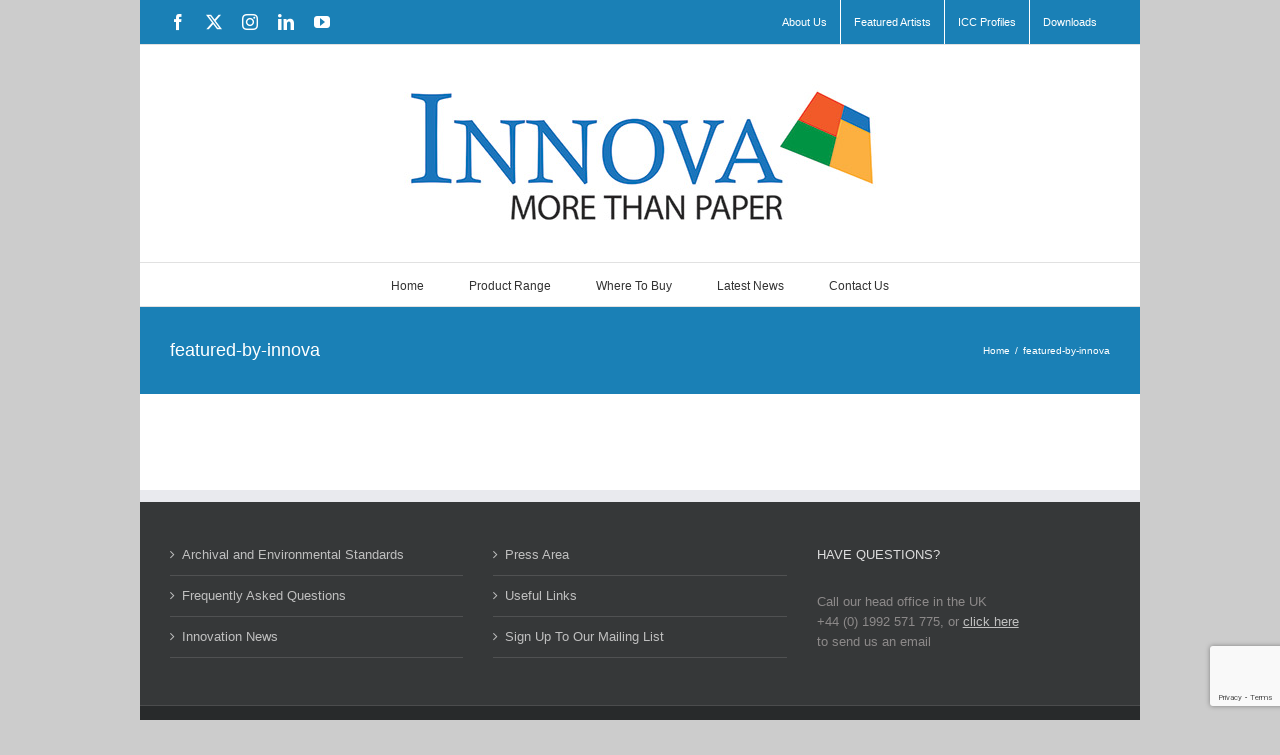

--- FILE ---
content_type: text/html; charset=utf-8
request_url: https://www.google.com/recaptcha/api2/anchor?ar=1&k=6Lcq6AgaAAAAACGui0IV4Or3i7bYjGT0MGqTJOfL&co=aHR0cHM6Ly9pbm5vdmFhcnQuY29tOjQ0Mw..&hl=en&v=PoyoqOPhxBO7pBk68S4YbpHZ&size=invisible&anchor-ms=20000&execute-ms=30000&cb=9hrom69s7ahd
body_size: 48673
content:
<!DOCTYPE HTML><html dir="ltr" lang="en"><head><meta http-equiv="Content-Type" content="text/html; charset=UTF-8">
<meta http-equiv="X-UA-Compatible" content="IE=edge">
<title>reCAPTCHA</title>
<style type="text/css">
/* cyrillic-ext */
@font-face {
  font-family: 'Roboto';
  font-style: normal;
  font-weight: 400;
  font-stretch: 100%;
  src: url(//fonts.gstatic.com/s/roboto/v48/KFO7CnqEu92Fr1ME7kSn66aGLdTylUAMa3GUBHMdazTgWw.woff2) format('woff2');
  unicode-range: U+0460-052F, U+1C80-1C8A, U+20B4, U+2DE0-2DFF, U+A640-A69F, U+FE2E-FE2F;
}
/* cyrillic */
@font-face {
  font-family: 'Roboto';
  font-style: normal;
  font-weight: 400;
  font-stretch: 100%;
  src: url(//fonts.gstatic.com/s/roboto/v48/KFO7CnqEu92Fr1ME7kSn66aGLdTylUAMa3iUBHMdazTgWw.woff2) format('woff2');
  unicode-range: U+0301, U+0400-045F, U+0490-0491, U+04B0-04B1, U+2116;
}
/* greek-ext */
@font-face {
  font-family: 'Roboto';
  font-style: normal;
  font-weight: 400;
  font-stretch: 100%;
  src: url(//fonts.gstatic.com/s/roboto/v48/KFO7CnqEu92Fr1ME7kSn66aGLdTylUAMa3CUBHMdazTgWw.woff2) format('woff2');
  unicode-range: U+1F00-1FFF;
}
/* greek */
@font-face {
  font-family: 'Roboto';
  font-style: normal;
  font-weight: 400;
  font-stretch: 100%;
  src: url(//fonts.gstatic.com/s/roboto/v48/KFO7CnqEu92Fr1ME7kSn66aGLdTylUAMa3-UBHMdazTgWw.woff2) format('woff2');
  unicode-range: U+0370-0377, U+037A-037F, U+0384-038A, U+038C, U+038E-03A1, U+03A3-03FF;
}
/* math */
@font-face {
  font-family: 'Roboto';
  font-style: normal;
  font-weight: 400;
  font-stretch: 100%;
  src: url(//fonts.gstatic.com/s/roboto/v48/KFO7CnqEu92Fr1ME7kSn66aGLdTylUAMawCUBHMdazTgWw.woff2) format('woff2');
  unicode-range: U+0302-0303, U+0305, U+0307-0308, U+0310, U+0312, U+0315, U+031A, U+0326-0327, U+032C, U+032F-0330, U+0332-0333, U+0338, U+033A, U+0346, U+034D, U+0391-03A1, U+03A3-03A9, U+03B1-03C9, U+03D1, U+03D5-03D6, U+03F0-03F1, U+03F4-03F5, U+2016-2017, U+2034-2038, U+203C, U+2040, U+2043, U+2047, U+2050, U+2057, U+205F, U+2070-2071, U+2074-208E, U+2090-209C, U+20D0-20DC, U+20E1, U+20E5-20EF, U+2100-2112, U+2114-2115, U+2117-2121, U+2123-214F, U+2190, U+2192, U+2194-21AE, U+21B0-21E5, U+21F1-21F2, U+21F4-2211, U+2213-2214, U+2216-22FF, U+2308-230B, U+2310, U+2319, U+231C-2321, U+2336-237A, U+237C, U+2395, U+239B-23B7, U+23D0, U+23DC-23E1, U+2474-2475, U+25AF, U+25B3, U+25B7, U+25BD, U+25C1, U+25CA, U+25CC, U+25FB, U+266D-266F, U+27C0-27FF, U+2900-2AFF, U+2B0E-2B11, U+2B30-2B4C, U+2BFE, U+3030, U+FF5B, U+FF5D, U+1D400-1D7FF, U+1EE00-1EEFF;
}
/* symbols */
@font-face {
  font-family: 'Roboto';
  font-style: normal;
  font-weight: 400;
  font-stretch: 100%;
  src: url(//fonts.gstatic.com/s/roboto/v48/KFO7CnqEu92Fr1ME7kSn66aGLdTylUAMaxKUBHMdazTgWw.woff2) format('woff2');
  unicode-range: U+0001-000C, U+000E-001F, U+007F-009F, U+20DD-20E0, U+20E2-20E4, U+2150-218F, U+2190, U+2192, U+2194-2199, U+21AF, U+21E6-21F0, U+21F3, U+2218-2219, U+2299, U+22C4-22C6, U+2300-243F, U+2440-244A, U+2460-24FF, U+25A0-27BF, U+2800-28FF, U+2921-2922, U+2981, U+29BF, U+29EB, U+2B00-2BFF, U+4DC0-4DFF, U+FFF9-FFFB, U+10140-1018E, U+10190-1019C, U+101A0, U+101D0-101FD, U+102E0-102FB, U+10E60-10E7E, U+1D2C0-1D2D3, U+1D2E0-1D37F, U+1F000-1F0FF, U+1F100-1F1AD, U+1F1E6-1F1FF, U+1F30D-1F30F, U+1F315, U+1F31C, U+1F31E, U+1F320-1F32C, U+1F336, U+1F378, U+1F37D, U+1F382, U+1F393-1F39F, U+1F3A7-1F3A8, U+1F3AC-1F3AF, U+1F3C2, U+1F3C4-1F3C6, U+1F3CA-1F3CE, U+1F3D4-1F3E0, U+1F3ED, U+1F3F1-1F3F3, U+1F3F5-1F3F7, U+1F408, U+1F415, U+1F41F, U+1F426, U+1F43F, U+1F441-1F442, U+1F444, U+1F446-1F449, U+1F44C-1F44E, U+1F453, U+1F46A, U+1F47D, U+1F4A3, U+1F4B0, U+1F4B3, U+1F4B9, U+1F4BB, U+1F4BF, U+1F4C8-1F4CB, U+1F4D6, U+1F4DA, U+1F4DF, U+1F4E3-1F4E6, U+1F4EA-1F4ED, U+1F4F7, U+1F4F9-1F4FB, U+1F4FD-1F4FE, U+1F503, U+1F507-1F50B, U+1F50D, U+1F512-1F513, U+1F53E-1F54A, U+1F54F-1F5FA, U+1F610, U+1F650-1F67F, U+1F687, U+1F68D, U+1F691, U+1F694, U+1F698, U+1F6AD, U+1F6B2, U+1F6B9-1F6BA, U+1F6BC, U+1F6C6-1F6CF, U+1F6D3-1F6D7, U+1F6E0-1F6EA, U+1F6F0-1F6F3, U+1F6F7-1F6FC, U+1F700-1F7FF, U+1F800-1F80B, U+1F810-1F847, U+1F850-1F859, U+1F860-1F887, U+1F890-1F8AD, U+1F8B0-1F8BB, U+1F8C0-1F8C1, U+1F900-1F90B, U+1F93B, U+1F946, U+1F984, U+1F996, U+1F9E9, U+1FA00-1FA6F, U+1FA70-1FA7C, U+1FA80-1FA89, U+1FA8F-1FAC6, U+1FACE-1FADC, U+1FADF-1FAE9, U+1FAF0-1FAF8, U+1FB00-1FBFF;
}
/* vietnamese */
@font-face {
  font-family: 'Roboto';
  font-style: normal;
  font-weight: 400;
  font-stretch: 100%;
  src: url(//fonts.gstatic.com/s/roboto/v48/KFO7CnqEu92Fr1ME7kSn66aGLdTylUAMa3OUBHMdazTgWw.woff2) format('woff2');
  unicode-range: U+0102-0103, U+0110-0111, U+0128-0129, U+0168-0169, U+01A0-01A1, U+01AF-01B0, U+0300-0301, U+0303-0304, U+0308-0309, U+0323, U+0329, U+1EA0-1EF9, U+20AB;
}
/* latin-ext */
@font-face {
  font-family: 'Roboto';
  font-style: normal;
  font-weight: 400;
  font-stretch: 100%;
  src: url(//fonts.gstatic.com/s/roboto/v48/KFO7CnqEu92Fr1ME7kSn66aGLdTylUAMa3KUBHMdazTgWw.woff2) format('woff2');
  unicode-range: U+0100-02BA, U+02BD-02C5, U+02C7-02CC, U+02CE-02D7, U+02DD-02FF, U+0304, U+0308, U+0329, U+1D00-1DBF, U+1E00-1E9F, U+1EF2-1EFF, U+2020, U+20A0-20AB, U+20AD-20C0, U+2113, U+2C60-2C7F, U+A720-A7FF;
}
/* latin */
@font-face {
  font-family: 'Roboto';
  font-style: normal;
  font-weight: 400;
  font-stretch: 100%;
  src: url(//fonts.gstatic.com/s/roboto/v48/KFO7CnqEu92Fr1ME7kSn66aGLdTylUAMa3yUBHMdazQ.woff2) format('woff2');
  unicode-range: U+0000-00FF, U+0131, U+0152-0153, U+02BB-02BC, U+02C6, U+02DA, U+02DC, U+0304, U+0308, U+0329, U+2000-206F, U+20AC, U+2122, U+2191, U+2193, U+2212, U+2215, U+FEFF, U+FFFD;
}
/* cyrillic-ext */
@font-face {
  font-family: 'Roboto';
  font-style: normal;
  font-weight: 500;
  font-stretch: 100%;
  src: url(//fonts.gstatic.com/s/roboto/v48/KFO7CnqEu92Fr1ME7kSn66aGLdTylUAMa3GUBHMdazTgWw.woff2) format('woff2');
  unicode-range: U+0460-052F, U+1C80-1C8A, U+20B4, U+2DE0-2DFF, U+A640-A69F, U+FE2E-FE2F;
}
/* cyrillic */
@font-face {
  font-family: 'Roboto';
  font-style: normal;
  font-weight: 500;
  font-stretch: 100%;
  src: url(//fonts.gstatic.com/s/roboto/v48/KFO7CnqEu92Fr1ME7kSn66aGLdTylUAMa3iUBHMdazTgWw.woff2) format('woff2');
  unicode-range: U+0301, U+0400-045F, U+0490-0491, U+04B0-04B1, U+2116;
}
/* greek-ext */
@font-face {
  font-family: 'Roboto';
  font-style: normal;
  font-weight: 500;
  font-stretch: 100%;
  src: url(//fonts.gstatic.com/s/roboto/v48/KFO7CnqEu92Fr1ME7kSn66aGLdTylUAMa3CUBHMdazTgWw.woff2) format('woff2');
  unicode-range: U+1F00-1FFF;
}
/* greek */
@font-face {
  font-family: 'Roboto';
  font-style: normal;
  font-weight: 500;
  font-stretch: 100%;
  src: url(//fonts.gstatic.com/s/roboto/v48/KFO7CnqEu92Fr1ME7kSn66aGLdTylUAMa3-UBHMdazTgWw.woff2) format('woff2');
  unicode-range: U+0370-0377, U+037A-037F, U+0384-038A, U+038C, U+038E-03A1, U+03A3-03FF;
}
/* math */
@font-face {
  font-family: 'Roboto';
  font-style: normal;
  font-weight: 500;
  font-stretch: 100%;
  src: url(//fonts.gstatic.com/s/roboto/v48/KFO7CnqEu92Fr1ME7kSn66aGLdTylUAMawCUBHMdazTgWw.woff2) format('woff2');
  unicode-range: U+0302-0303, U+0305, U+0307-0308, U+0310, U+0312, U+0315, U+031A, U+0326-0327, U+032C, U+032F-0330, U+0332-0333, U+0338, U+033A, U+0346, U+034D, U+0391-03A1, U+03A3-03A9, U+03B1-03C9, U+03D1, U+03D5-03D6, U+03F0-03F1, U+03F4-03F5, U+2016-2017, U+2034-2038, U+203C, U+2040, U+2043, U+2047, U+2050, U+2057, U+205F, U+2070-2071, U+2074-208E, U+2090-209C, U+20D0-20DC, U+20E1, U+20E5-20EF, U+2100-2112, U+2114-2115, U+2117-2121, U+2123-214F, U+2190, U+2192, U+2194-21AE, U+21B0-21E5, U+21F1-21F2, U+21F4-2211, U+2213-2214, U+2216-22FF, U+2308-230B, U+2310, U+2319, U+231C-2321, U+2336-237A, U+237C, U+2395, U+239B-23B7, U+23D0, U+23DC-23E1, U+2474-2475, U+25AF, U+25B3, U+25B7, U+25BD, U+25C1, U+25CA, U+25CC, U+25FB, U+266D-266F, U+27C0-27FF, U+2900-2AFF, U+2B0E-2B11, U+2B30-2B4C, U+2BFE, U+3030, U+FF5B, U+FF5D, U+1D400-1D7FF, U+1EE00-1EEFF;
}
/* symbols */
@font-face {
  font-family: 'Roboto';
  font-style: normal;
  font-weight: 500;
  font-stretch: 100%;
  src: url(//fonts.gstatic.com/s/roboto/v48/KFO7CnqEu92Fr1ME7kSn66aGLdTylUAMaxKUBHMdazTgWw.woff2) format('woff2');
  unicode-range: U+0001-000C, U+000E-001F, U+007F-009F, U+20DD-20E0, U+20E2-20E4, U+2150-218F, U+2190, U+2192, U+2194-2199, U+21AF, U+21E6-21F0, U+21F3, U+2218-2219, U+2299, U+22C4-22C6, U+2300-243F, U+2440-244A, U+2460-24FF, U+25A0-27BF, U+2800-28FF, U+2921-2922, U+2981, U+29BF, U+29EB, U+2B00-2BFF, U+4DC0-4DFF, U+FFF9-FFFB, U+10140-1018E, U+10190-1019C, U+101A0, U+101D0-101FD, U+102E0-102FB, U+10E60-10E7E, U+1D2C0-1D2D3, U+1D2E0-1D37F, U+1F000-1F0FF, U+1F100-1F1AD, U+1F1E6-1F1FF, U+1F30D-1F30F, U+1F315, U+1F31C, U+1F31E, U+1F320-1F32C, U+1F336, U+1F378, U+1F37D, U+1F382, U+1F393-1F39F, U+1F3A7-1F3A8, U+1F3AC-1F3AF, U+1F3C2, U+1F3C4-1F3C6, U+1F3CA-1F3CE, U+1F3D4-1F3E0, U+1F3ED, U+1F3F1-1F3F3, U+1F3F5-1F3F7, U+1F408, U+1F415, U+1F41F, U+1F426, U+1F43F, U+1F441-1F442, U+1F444, U+1F446-1F449, U+1F44C-1F44E, U+1F453, U+1F46A, U+1F47D, U+1F4A3, U+1F4B0, U+1F4B3, U+1F4B9, U+1F4BB, U+1F4BF, U+1F4C8-1F4CB, U+1F4D6, U+1F4DA, U+1F4DF, U+1F4E3-1F4E6, U+1F4EA-1F4ED, U+1F4F7, U+1F4F9-1F4FB, U+1F4FD-1F4FE, U+1F503, U+1F507-1F50B, U+1F50D, U+1F512-1F513, U+1F53E-1F54A, U+1F54F-1F5FA, U+1F610, U+1F650-1F67F, U+1F687, U+1F68D, U+1F691, U+1F694, U+1F698, U+1F6AD, U+1F6B2, U+1F6B9-1F6BA, U+1F6BC, U+1F6C6-1F6CF, U+1F6D3-1F6D7, U+1F6E0-1F6EA, U+1F6F0-1F6F3, U+1F6F7-1F6FC, U+1F700-1F7FF, U+1F800-1F80B, U+1F810-1F847, U+1F850-1F859, U+1F860-1F887, U+1F890-1F8AD, U+1F8B0-1F8BB, U+1F8C0-1F8C1, U+1F900-1F90B, U+1F93B, U+1F946, U+1F984, U+1F996, U+1F9E9, U+1FA00-1FA6F, U+1FA70-1FA7C, U+1FA80-1FA89, U+1FA8F-1FAC6, U+1FACE-1FADC, U+1FADF-1FAE9, U+1FAF0-1FAF8, U+1FB00-1FBFF;
}
/* vietnamese */
@font-face {
  font-family: 'Roboto';
  font-style: normal;
  font-weight: 500;
  font-stretch: 100%;
  src: url(//fonts.gstatic.com/s/roboto/v48/KFO7CnqEu92Fr1ME7kSn66aGLdTylUAMa3OUBHMdazTgWw.woff2) format('woff2');
  unicode-range: U+0102-0103, U+0110-0111, U+0128-0129, U+0168-0169, U+01A0-01A1, U+01AF-01B0, U+0300-0301, U+0303-0304, U+0308-0309, U+0323, U+0329, U+1EA0-1EF9, U+20AB;
}
/* latin-ext */
@font-face {
  font-family: 'Roboto';
  font-style: normal;
  font-weight: 500;
  font-stretch: 100%;
  src: url(//fonts.gstatic.com/s/roboto/v48/KFO7CnqEu92Fr1ME7kSn66aGLdTylUAMa3KUBHMdazTgWw.woff2) format('woff2');
  unicode-range: U+0100-02BA, U+02BD-02C5, U+02C7-02CC, U+02CE-02D7, U+02DD-02FF, U+0304, U+0308, U+0329, U+1D00-1DBF, U+1E00-1E9F, U+1EF2-1EFF, U+2020, U+20A0-20AB, U+20AD-20C0, U+2113, U+2C60-2C7F, U+A720-A7FF;
}
/* latin */
@font-face {
  font-family: 'Roboto';
  font-style: normal;
  font-weight: 500;
  font-stretch: 100%;
  src: url(//fonts.gstatic.com/s/roboto/v48/KFO7CnqEu92Fr1ME7kSn66aGLdTylUAMa3yUBHMdazQ.woff2) format('woff2');
  unicode-range: U+0000-00FF, U+0131, U+0152-0153, U+02BB-02BC, U+02C6, U+02DA, U+02DC, U+0304, U+0308, U+0329, U+2000-206F, U+20AC, U+2122, U+2191, U+2193, U+2212, U+2215, U+FEFF, U+FFFD;
}
/* cyrillic-ext */
@font-face {
  font-family: 'Roboto';
  font-style: normal;
  font-weight: 900;
  font-stretch: 100%;
  src: url(//fonts.gstatic.com/s/roboto/v48/KFO7CnqEu92Fr1ME7kSn66aGLdTylUAMa3GUBHMdazTgWw.woff2) format('woff2');
  unicode-range: U+0460-052F, U+1C80-1C8A, U+20B4, U+2DE0-2DFF, U+A640-A69F, U+FE2E-FE2F;
}
/* cyrillic */
@font-face {
  font-family: 'Roboto';
  font-style: normal;
  font-weight: 900;
  font-stretch: 100%;
  src: url(//fonts.gstatic.com/s/roboto/v48/KFO7CnqEu92Fr1ME7kSn66aGLdTylUAMa3iUBHMdazTgWw.woff2) format('woff2');
  unicode-range: U+0301, U+0400-045F, U+0490-0491, U+04B0-04B1, U+2116;
}
/* greek-ext */
@font-face {
  font-family: 'Roboto';
  font-style: normal;
  font-weight: 900;
  font-stretch: 100%;
  src: url(//fonts.gstatic.com/s/roboto/v48/KFO7CnqEu92Fr1ME7kSn66aGLdTylUAMa3CUBHMdazTgWw.woff2) format('woff2');
  unicode-range: U+1F00-1FFF;
}
/* greek */
@font-face {
  font-family: 'Roboto';
  font-style: normal;
  font-weight: 900;
  font-stretch: 100%;
  src: url(//fonts.gstatic.com/s/roboto/v48/KFO7CnqEu92Fr1ME7kSn66aGLdTylUAMa3-UBHMdazTgWw.woff2) format('woff2');
  unicode-range: U+0370-0377, U+037A-037F, U+0384-038A, U+038C, U+038E-03A1, U+03A3-03FF;
}
/* math */
@font-face {
  font-family: 'Roboto';
  font-style: normal;
  font-weight: 900;
  font-stretch: 100%;
  src: url(//fonts.gstatic.com/s/roboto/v48/KFO7CnqEu92Fr1ME7kSn66aGLdTylUAMawCUBHMdazTgWw.woff2) format('woff2');
  unicode-range: U+0302-0303, U+0305, U+0307-0308, U+0310, U+0312, U+0315, U+031A, U+0326-0327, U+032C, U+032F-0330, U+0332-0333, U+0338, U+033A, U+0346, U+034D, U+0391-03A1, U+03A3-03A9, U+03B1-03C9, U+03D1, U+03D5-03D6, U+03F0-03F1, U+03F4-03F5, U+2016-2017, U+2034-2038, U+203C, U+2040, U+2043, U+2047, U+2050, U+2057, U+205F, U+2070-2071, U+2074-208E, U+2090-209C, U+20D0-20DC, U+20E1, U+20E5-20EF, U+2100-2112, U+2114-2115, U+2117-2121, U+2123-214F, U+2190, U+2192, U+2194-21AE, U+21B0-21E5, U+21F1-21F2, U+21F4-2211, U+2213-2214, U+2216-22FF, U+2308-230B, U+2310, U+2319, U+231C-2321, U+2336-237A, U+237C, U+2395, U+239B-23B7, U+23D0, U+23DC-23E1, U+2474-2475, U+25AF, U+25B3, U+25B7, U+25BD, U+25C1, U+25CA, U+25CC, U+25FB, U+266D-266F, U+27C0-27FF, U+2900-2AFF, U+2B0E-2B11, U+2B30-2B4C, U+2BFE, U+3030, U+FF5B, U+FF5D, U+1D400-1D7FF, U+1EE00-1EEFF;
}
/* symbols */
@font-face {
  font-family: 'Roboto';
  font-style: normal;
  font-weight: 900;
  font-stretch: 100%;
  src: url(//fonts.gstatic.com/s/roboto/v48/KFO7CnqEu92Fr1ME7kSn66aGLdTylUAMaxKUBHMdazTgWw.woff2) format('woff2');
  unicode-range: U+0001-000C, U+000E-001F, U+007F-009F, U+20DD-20E0, U+20E2-20E4, U+2150-218F, U+2190, U+2192, U+2194-2199, U+21AF, U+21E6-21F0, U+21F3, U+2218-2219, U+2299, U+22C4-22C6, U+2300-243F, U+2440-244A, U+2460-24FF, U+25A0-27BF, U+2800-28FF, U+2921-2922, U+2981, U+29BF, U+29EB, U+2B00-2BFF, U+4DC0-4DFF, U+FFF9-FFFB, U+10140-1018E, U+10190-1019C, U+101A0, U+101D0-101FD, U+102E0-102FB, U+10E60-10E7E, U+1D2C0-1D2D3, U+1D2E0-1D37F, U+1F000-1F0FF, U+1F100-1F1AD, U+1F1E6-1F1FF, U+1F30D-1F30F, U+1F315, U+1F31C, U+1F31E, U+1F320-1F32C, U+1F336, U+1F378, U+1F37D, U+1F382, U+1F393-1F39F, U+1F3A7-1F3A8, U+1F3AC-1F3AF, U+1F3C2, U+1F3C4-1F3C6, U+1F3CA-1F3CE, U+1F3D4-1F3E0, U+1F3ED, U+1F3F1-1F3F3, U+1F3F5-1F3F7, U+1F408, U+1F415, U+1F41F, U+1F426, U+1F43F, U+1F441-1F442, U+1F444, U+1F446-1F449, U+1F44C-1F44E, U+1F453, U+1F46A, U+1F47D, U+1F4A3, U+1F4B0, U+1F4B3, U+1F4B9, U+1F4BB, U+1F4BF, U+1F4C8-1F4CB, U+1F4D6, U+1F4DA, U+1F4DF, U+1F4E3-1F4E6, U+1F4EA-1F4ED, U+1F4F7, U+1F4F9-1F4FB, U+1F4FD-1F4FE, U+1F503, U+1F507-1F50B, U+1F50D, U+1F512-1F513, U+1F53E-1F54A, U+1F54F-1F5FA, U+1F610, U+1F650-1F67F, U+1F687, U+1F68D, U+1F691, U+1F694, U+1F698, U+1F6AD, U+1F6B2, U+1F6B9-1F6BA, U+1F6BC, U+1F6C6-1F6CF, U+1F6D3-1F6D7, U+1F6E0-1F6EA, U+1F6F0-1F6F3, U+1F6F7-1F6FC, U+1F700-1F7FF, U+1F800-1F80B, U+1F810-1F847, U+1F850-1F859, U+1F860-1F887, U+1F890-1F8AD, U+1F8B0-1F8BB, U+1F8C0-1F8C1, U+1F900-1F90B, U+1F93B, U+1F946, U+1F984, U+1F996, U+1F9E9, U+1FA00-1FA6F, U+1FA70-1FA7C, U+1FA80-1FA89, U+1FA8F-1FAC6, U+1FACE-1FADC, U+1FADF-1FAE9, U+1FAF0-1FAF8, U+1FB00-1FBFF;
}
/* vietnamese */
@font-face {
  font-family: 'Roboto';
  font-style: normal;
  font-weight: 900;
  font-stretch: 100%;
  src: url(//fonts.gstatic.com/s/roboto/v48/KFO7CnqEu92Fr1ME7kSn66aGLdTylUAMa3OUBHMdazTgWw.woff2) format('woff2');
  unicode-range: U+0102-0103, U+0110-0111, U+0128-0129, U+0168-0169, U+01A0-01A1, U+01AF-01B0, U+0300-0301, U+0303-0304, U+0308-0309, U+0323, U+0329, U+1EA0-1EF9, U+20AB;
}
/* latin-ext */
@font-face {
  font-family: 'Roboto';
  font-style: normal;
  font-weight: 900;
  font-stretch: 100%;
  src: url(//fonts.gstatic.com/s/roboto/v48/KFO7CnqEu92Fr1ME7kSn66aGLdTylUAMa3KUBHMdazTgWw.woff2) format('woff2');
  unicode-range: U+0100-02BA, U+02BD-02C5, U+02C7-02CC, U+02CE-02D7, U+02DD-02FF, U+0304, U+0308, U+0329, U+1D00-1DBF, U+1E00-1E9F, U+1EF2-1EFF, U+2020, U+20A0-20AB, U+20AD-20C0, U+2113, U+2C60-2C7F, U+A720-A7FF;
}
/* latin */
@font-face {
  font-family: 'Roboto';
  font-style: normal;
  font-weight: 900;
  font-stretch: 100%;
  src: url(//fonts.gstatic.com/s/roboto/v48/KFO7CnqEu92Fr1ME7kSn66aGLdTylUAMa3yUBHMdazQ.woff2) format('woff2');
  unicode-range: U+0000-00FF, U+0131, U+0152-0153, U+02BB-02BC, U+02C6, U+02DA, U+02DC, U+0304, U+0308, U+0329, U+2000-206F, U+20AC, U+2122, U+2191, U+2193, U+2212, U+2215, U+FEFF, U+FFFD;
}

</style>
<link rel="stylesheet" type="text/css" href="https://www.gstatic.com/recaptcha/releases/PoyoqOPhxBO7pBk68S4YbpHZ/styles__ltr.css">
<script nonce="tljKgXj-tz7nTDbZFbktaQ" type="text/javascript">window['__recaptcha_api'] = 'https://www.google.com/recaptcha/api2/';</script>
<script type="text/javascript" src="https://www.gstatic.com/recaptcha/releases/PoyoqOPhxBO7pBk68S4YbpHZ/recaptcha__en.js" nonce="tljKgXj-tz7nTDbZFbktaQ">
      
    </script></head>
<body><div id="rc-anchor-alert" class="rc-anchor-alert"></div>
<input type="hidden" id="recaptcha-token" value="[base64]">
<script type="text/javascript" nonce="tljKgXj-tz7nTDbZFbktaQ">
      recaptcha.anchor.Main.init("[\x22ainput\x22,[\x22bgdata\x22,\x22\x22,\[base64]/[base64]/[base64]/[base64]/[base64]/[base64]/KGcoTywyNTMsTy5PKSxVRyhPLEMpKTpnKE8sMjUzLEMpLE8pKSxsKSksTykpfSxieT1mdW5jdGlvbihDLE8sdSxsKXtmb3IobD0odT1SKEMpLDApO08+MDtPLS0pbD1sPDw4fFooQyk7ZyhDLHUsbCl9LFVHPWZ1bmN0aW9uKEMsTyl7Qy5pLmxlbmd0aD4xMDQ/[base64]/[base64]/[base64]/[base64]/[base64]/[base64]/[base64]\\u003d\x22,\[base64]\\u003d\\u003d\x22,\x22aQUDw4nCsFjChGoqCGLDqVnCj8KVw4DDu8Oyw4LCv157wpvDhGzDv8O4w5DDk0FZw7tMBsOIw4bCslc0wpHDl8KEw4R9wqjDoGjDuGPDpnHClMOKwoHDuirDrcKwYcOeTg/DsMOqSMKNCG9sQsKmccOBw4TDiMK5T8KowrPDgcKaX8OAw6lDw4zDj8Kcw5dcCW7CqMOCw5VQS8O4Y3jDu8OpEgjCow01ecOFCHrDuS8sGcO0MMOmc8KjU20iUSgiw7nDnXg4wpUdH8ONw5XCncOJw49ew7xCwpfCp8ONHMO5w5xlVijDv8O/BMOiwoscw7Uww5bDosOTwocLwprDncKdw71hw7LDjcKvwp7CscKHw6tTJF7DisOKN8OBwqTDjH9RwrLDg29Ew64Pw64OMsK6w500w6x+w5HCug5Nwq/CmcOBZHXCggkCCC8Uw75uJsK8UwIJw51Mw5nDuMO9J8KhUMOhaSbDjcKqaTnCt8KuLk0SB8O0w7TDnTrDg2QDJ8KBYVfCi8K+dD8IbMOWw7zDosOWDE95worDpSPDgcKVwpDCtcOkw5wcwrjCphYAw55NwohQw5MjegvChcKFwqkVwpVnF2E2w64UCMOjw7/DnQdIJ8ODacKrKMK2w5vDrcOpCcKZPMKzw4bCliPDrFHCsS/[base64]/[base64]/XMKUw6UBFMKhE2NWw6BkI8KbCytdwoXDiVwGL01ww4nDjHQ8woxmw6s1e1wCTMKBw405w6hUf8KGw7Qxb8KbKcKGNiHCqsOvelBkw5/Cr8ObYB8COxjDpsOuw598EgwUwpApwp7DtsKXQ8Kvw44dw7PDpWHDkcKnwrDDr8OVS8OEfsKjw4jDh8KeDMK0XMKewpzDtG/DjU/ClWBtSBHDqcOXwp3DgTTCsMKJwqhMw6rDk3U2w6zDjD9uVcKTRVDDjxXDuRPDnCXCvcKIw7c6e8KKa8O9V8KJF8Ocw4HCpsOKw4tiw7R7w5l6fnvDgmDDssORecOBw4M1wqfDrA/Dl8OYG3QQPsKaJcKOeGfCgMKcaDERaMKmwpVqSxPDimZJwoUCUMKwOlcIw7/DiUvDlMO1w4ZjMMOWwqvClHwPw4NZacO/GCzCjVrDhVkEagLCr8OFw73Dkh40a3hNIMKIwqIbwrJCw7jDoFYOOgzChEfCrMONTizDpMO0wqsqw5Iswrk+wpxgZ8KVcVxkfMO+wqHCuGsFw7nDmMOowqVNcMKWPcKWw4sOwqTCrQjCnsK1woLDn8O0wpQ/[base64]/Lj7Dj0Fhw4RHwpPChMK3wpjCsUpEFsKaw4rCj8KTOsOxNcOaw4oYwpTCs8OiX8OnW8OtdMKkeBbCpTdhw5zDhMKAw5PDqh3CicORw49hKHLDjk5dw4pXXXTDmQ3DtsO+d358ecKYH8K8wr3DnEdxw7TClB7DrCLDrcO+wrsAWnXCkMOlTT59wo45wooNw5/[base64]/IMOaCsKDNjcoMU/Dt8KNDsKhw55dw6PCpy4OwqcAwonCnMKDFz1LagE9wr3DrCXCmGDCsE3DjcOZE8Kzw5rDrS3CjMOERgvDtABbw6ACb8Kfwp3DnsKWDcO5wq3CiMKnAXfCojrClTXClDHDtSEAw5QEYcOcS8K+w4YKccK1wq/[base64]/w7k3ehsVVU7CkMK7OhjDksOZWcK6dRLChMKdw6bCqsOTccOtw4UFQyYMwqnDqsOsRFPCvcOYw7jCjMK2wroSLcOIREcpKWxUF8OMWsOGacOYfhzCtinDisOJw49tHi/DqcO/[base64]/[base64]/DmSdLw6TCg3N6IsK8MA3CkcOuw5UVwqljw4oyw4/DicOcwqXDgUnDg317w5YtE8KfQ3PDjsOGP8OqUS3DgQQaw4XCkGfCnsO3w4/[base64]/DksOQISHDpcKPwqFcQcKuwqnDoDTCncKewr0Aw7xeXsO+ecOdIsKNXMKKAsO1bEbDqU7Dh8OLwrzDhX/CqWQPw4YUaFfDk8KZwq3DucOANmPDuDPDusKzw57Du3lEYcKSwrYKw4fDpTnCtcKuwoEVw6wBdXrCuk0gehXDv8OVWMOXMcKKwpfDiD4zU8O3w4IDwrbCuHwXTMO4w6AawpPDtcKEw5lkwqMJOwlvw4QTMQ/DrMKiwowUwrbDiR4jwqwWTCNBBFbCvWVGwrrDv8OOMsKGP8OFdwTCoMKww5DDr8K4w5Z/woZEHBvChzvDkTlJwo/DrUkNBUfDuVVCez04w5bCjMKMw691w5vDkcOvC8OHKcK+I8KOCk1Xw5rDmDvCmhnDoQTCtkvCvMK8J8OHT38gXh5nHsOhw6cbw6dPW8KZwo3Dt1EjHTAPw4DClAEtSy3CsQANwqvCjzdYCcO8S8OqwobDomJ7wp8sw6PCt8KGwq/CoTE4wrt1w5I8woHDhykHw406Bzgzwqk8FMKWw5/DpEc1w4dlIMORwqHDncOvwqXCl01QYykBNS3CocK9ICDDigc5ZsOWJMOiwq0Qw5vDmsKzKnt5W8KuWcOJY8ONw4QMwr3DlMK3MMKRDcKkw5BKdGJpw4cIw6JvZxcOHk/ChMKLRWrDtMKUwr3CvUvDuMKIwq3DmjsNWToQw4XDr8ONEWNcw5FkMzwOLTTDtAYOwqPCosOuHmg1Y0IQw7zCjSjCgFjCo8Kbw53DsCxhw7dCw54TDMOHw6rDnCBCwpEmW0Jew447c8O6JxHCuyE4w7MHw4HCkU9/[base64]/w61GwrJsOcOSfcKJKzbDscK9w5lrdcKZw59hwr7ChyXDrsOQZTDCpFw7YgnCk8OdY8Ksw58aw5jDjcO+w6LCmcKyFcOUwp9Pw6jCsTnCrcOvwrTDmMKBwo5mwqNZR0VMwrYzO8OpCcKiwq4zw4vCj8Opw6I9XCbCgsOaw4DCnAHDoMK/EsObw6zDrcKuw4rDgMKvw6/DgDc4JkY6XsO2byvDhy3CkF4pR1AjSsKGw5rDicOnUMK+w7BuCsKVAMO/wpMhwpMpSMKIw5sowqLDs1kgcVwCwrLCmV/CpMO3YG3DucKlwoEUw4rCsUXCkkMMw6YuWcKwwpA5w44aCF/DjcK3w50Dw6XDkDvCqylXAELCtcOWFyxxw5oowpMpaSrDpE7Dr8Kxw5t/w7zDo0lgw7ISwoIeZV/Cq8OZwrsgwqVLwqhyw70Sw5RwwoVHdCsTw5zCgljDlcKQwpDDhGIIJsKDw6zDq8KqM1Q1VxDCpMKFeAfCp8OqPcKvwqHDui9CCcOmwr4/OsO2w4F+QcKVK8KqXXJ7wrTDj8OiwqPClF03wqIBwr/[base64]/GsKBNMObJ8OHbMKGMsKBw4/Ch8OFNcKBMX1tw4jDtcKRP8OwGsOzZ2LDqB3DpMK7wpLDg8OCZTQIw6LCrcOswqNEwojCgcOOwrbClMKBOn7Ck0PCqj3CpEXCscKnbmXDllJYWMKew6ZKK8OffcKgw54+w4/ClkTDtkNkw7HCq8O2wpY6csK6ZGkCGsKREGLCsWHDmMO2Xnsif8KiGxtbwrAXR2jDmEwLbknCscOQwoILRW7CiQvCm2rDihQ8w7V7woPDncKewqnCn8KowrnDkW/Cj8KsKUvCv8O6eMOgw5QtTsKTNcO0w48twrEjBQjCly/[base64]/[base64]/DnnUqPcKtYnfDoBJtO8KDw7EAw5YEZsK4QjM7w4jCuz13fy42w7HDrsKhAR/CicOPwobDu8Oew6MkHX5NwqnCvcO4w7FlPsOJw4rCs8KDJcKLw5TCu8KewoPCtlYWGsKvwp5Vw7hxYcKtw4PDgcKgCQDCocKVahvCiMKBOBDCvMOjwrLDsyrCpxPCgMKZw553w63Co8KpIm/DnmnCukLDr8OfwpvDvy/Dn3wOw48aLMOHXsO7w6DCphDDjiXDjj/DuTp3PXsDwoEZwoDCuAwzTsK1KMOZw5ZoIzULwpM2dXrCmDHDkMO/w5/DpMKKwoQEwol0w751K8KYw7V0wqrDn8Oew7kVw4bCk8KhdMOBLsObOMOiEB0Fwq5Ew5lxFcKCwpwwBFjDisOkYsONfhDDmMK5wqLDky7Cr8K+w6cTwohnwqoow4HCjjA7J8K+akR/XcKbw796PUIOwp/CozfCrD5Dw57DvU7Dv3jCtkkfw5I9wr3DhUt+BEbDik3CscK5w6thw5dhI8Opw5TChEzDhsOPw4V3w6fDg8ONw4LCtQzDkcKDw7c0W8OKX3DCnsOzw7kkdThiwpscFsOgw53CrXDDusKLwoDCphXCucOjalrDoSrClD/CrTJKA8KUT8KdS8Kmc8Kpw5BTZsKWEBJ5wqYOYMKzw7DDjkoJE3AifFUtw5rCocKew7IqfsOuMAwkbB14XsK8I1RHETFcKA1RwpZtRMO3w6oLw73CtMOJw797ZDoXBcKOw4Bzwr/Du8OzWsO3Q8O8w7PCkcKcPAgjwqPCuMOIC8KZb8Kcwp/Cs8Oow6VtQVI+UMKrBjdONAdww6HDrMOobVtZFWZFIMO+wolww4s/w4EwwpZ8w57Cv1tpLsO1w4FeXMOFwpLCmxc1w6jClH7Ci8OQeRnCqcOkVjAjw65vw5tnw6tFRcKdUsO7KX3Ds8OgN8K+Bi0FdMOAwoQOw4B3H8OhbXoQwpbCvygyHMKKLU/DjX3Do8KAw5LCjFlCJsK1W8K7KivDnMOOdwzCr8OAFUDClMKWA0XDisKCOS/[base64]/Ay/DgQQvCTbCq8K2CsOCwpvDt30Vw7Epw7cpwrnDgx0Lwp/Ds8Orw41gwojDo8Oaw58LS8Ofw5nDmhchTsKEPMOrLQszw5Z8UWLDvsKoX8OIwqMSasKXfnLDjkrDtMKJwozCkcK2wo97O8KnXsKkworDlMKbw7Nlw7/DuRbCscKpwqosVQBwPAkpw5PCpcKBcMOfVMK2CCjCqArCk8Kiw4gjwq4AAMOSVE9hw6bCusKWb3dIWRPChcKzPD3DhgptUMO/AMKlVBgFwqbDsMOFwrvDjnMBHsOcw6TChcK0w4tTw45Cw41awpPDrcKXccOMOsOfw781wqYQOMKpJUYkw4/CqRNEw7/DrxwCwqjCm3bCowpPw7zDssKiwoVtCnDDisOqwq1cLMO7dMO8w642OMOEAnEicS7DhsKYX8O2FsOcGS5hfsOPMcK+QmZqFADDpMO2w7A9RMOhbmgUDzd6wr/CpcOhWTjDhCHDqgfDpwnChMKqwrEYJcOYwrXCtmvDgMOnawvCoEo4DFN9TMK+N8K6WgPCuDIDw4kRABfDpMKxw5/CnsOiIyIDw5jDsRJXTTLCv8KfwrDCs8Odw4fDhsKLw7fDvsO7woRgVG7CsMKPFHgsVsO9w44cw7vDoMOZw6fDrnHDicKhwrnCpsKBwpAlRcK9NH3Dv8KBfcKKbcKcw7TCuzZxwpBzwrtxC8K/N0/CksKMw6bCkCDDlsKXwrvDhsOQciAqw4LClsKQwq7Dn0tZw7xHd8Kzwr0lAMOsw5VpwqRWBE1STAPDoBxVOUNIw409wpTDksKOw5bDnhsfw4hUwoBJYVkqwp3CicOXasORQMOuLsKFXFUywrlQw6vDmHnDsynCuGo5BcK0wqN3EcOJwoFcwpvDqUfDjVgBwpPDv8Kww4/[base64]/[base64]/[base64]/CjcKtw57CvsOgwq8vcwrCs8KtwpZFNsOLwrzDrgzDrsOtwqvDjlQsbMOYwokNHMKmwpfCkCB5DgzDkEg5w7HDp8KWw4teBBPCjktaw5XCv1UlCUDDpW95F8OJwqxuDcO/KTQuw43CnsKlwqXDocO1w7jDvGvDiMOOwqnCsXrDkMO/[base64]/wqlzw5xGw77CrsKFYsK2TgYHw6w9T8KPwqjCo8OLek7Cj2Uvw5g8w7jDvMOBQE/Dj8OhQHXDpcKswrDChMOtw6TCv8KpQcOSMmfCjMOOUsKDwq4QfjPDr8O0wq0ccMKXwr3DuxdUXMOORMOjwqfCksK4NT3Ch8OkG8K4w43DtwzCgjPCrcOMHypFwqfDqsO/ZiQZw69ywrUBOsOYwrVuHMOfwobDlRnCrCIYP8Krw4/CrA1Jw4zDpANjw4lHw4AYw68/CmHDk1/CvWHDm8OFS8OHEcKEw63CvsKDwpoIwqLDgcK2CcOXw6xDw7tNTzg/Lwoiwr7CjcKaBCvDlMKubMKEU8KvPnfCiMOPwp3DmG8zKCzDjsKSbMO/wo0lSm7DqEQ9wrrDuSnCn0LDmcOOVMOvTFnDgmDCkjvDsMOrwpXChMOywobDqgc3wqHDg8KePMOqw7VNR8K/f8Oow5MhBsOOwqwgQsOYwq/CnDkXFEbCocOxTG9Tw6kKw5PChsKlHsK2wrVew4rCv8KBFmcrIsK1IMOkwqrCmV3CnsKKw4bCoMOXHMOHw4bDtMOqDQ/CgcK2EcOrwqszBx8lP8OSwpZadsO1wrXClQXDpcK1HS3DunPCucKSIcO4w5bDrcKiw4c8w6EGw7cIw7hSwoDDr3sVw6nDosOdNTtaw6A2wo9Ew742w5EtVMK7w7zClSRCBsKjC8O5w6rCnMK+FwPDvlHCqsOiMsKafkTCkMKxwpfDqMOwGX/DqW9Pwr4Jw6HCs3d2wroRawDDm8KBLcOIwqbCkz8LwoQCOX7CqivCuAEnYcOmCjzDomTDkg3DucO6L8Khf17DtcO2LAwzWcKkXXXCrMK7aMOlTMOuwrFORQPDhMKYMcOMEMK8w7TDucKVwoHDr2PChVcINMOjfU/[base64]/Co3tAPcOLT8OUN2pXIyjDqgIKwr0fw7HDvGI3w5I6wo5EWRjCr8K2w5jDksOWe8K/NMOMcQLDqFzCgGHCmMKjEmnCg8KaGRIHwrvCvzfCk8OwwrXCn2/CnAJ+wqRSR8KZS20kwpUODCrCmsKBw5diw5AUcy/DtEF1wrcxw5zDjEfDpsOsw75xLDjDixrCo8KFNMKDw5JOw4sjYcOjw5fCjH/[base64]/[base64]/DgMOEw75cwqzCqsKGwrjDosK0XCDCk8KLwohNa8Olw5XDlSEZwpExaAYywpcDw4fDoMOSeiQBw4Zyw67DosKaFcOdw698w4sRCMKUwrwFwqbDjB1HNRhvw4Njw5fDoMKJwpHCmEVNwoZow6zDnU3DmMOnwpJATMOLFR3CiGEBQ0/DucKSAsKtw4h9dnnCkzg4fcOpw4nCisKuw5vCq8KbwqPCgcKjFk7DocK+Y8K4w7XCkiJnUsOVwpvCh8O4wpXCmkjDlMOtAhgNbcOsHcO5dTw1VsOaCDnDncKrIAI+w6UhfhZdw5rCvcOYwp/DmsODQSlCwr8Fwq06w5rDnDQkwp4ZworCv8OuXcOtw7jCjFjClcKFPQUuXMKsw5fDl34nOgTDlkbCrhZqw47DssKnSCrCrAYcBMObwrDDknDCgMO5wpFhw7xDIEFzI3ptwonCicKzwqwcFnrDjkLDoMOuw6PCjHDDjMO+CxjDo8KPf8KdEsK/wo7CnSrChsOKw5jCtRXCmMOaw6HDvsKEw4Rrwq50YsOjGnbDnMKlwr7Cp1rCksO/[base64]/Dh8OQUQFgwo9walvDo8Kuw6/DucOywqs0dMKgYiYlw7sHwqtkw4DDil8EK8OOw7/Du8O5w7/CkMK4woHDtyczwrvCgcO1w699T8KZwqpjwoHDsEPDhMKewqbCoSQ6wqpew7rCpSzCqsKzwoNJecO+wrbDs8OgdTHCsBFdwr/CvW5BKcO5wpQaXVTDisKbBjrCtcOjCMKmFMOIOcK6DFzCmsOPwq7Cu8K1w5rCgg5Nw7Fnw4ptwrokVsKywpM6PHvCqMOXZ0vCiDYNBzIQYgvDjMKIw6vCnsOYwpvCs0jDuRlgGBvCizt+NcK2wp3DlMO5wq3CpMOQKcOUHC7Dk8Ktw7g/[base64]/DosK+w7liAWPDp29uw64qwq3Ct8KIf1oXwp3Cl3UAQgtXw7zDmMKnNMO/w6LCucOCwovDncKbwqQVwqtPECtZS8OuwrzDsAoywp7Dk8KLf8OGw4fDi8KVwpTDkcO3wr/[base64]/CtWEXMW5bw5RHJ8Kfw4hGwqBRwo3DtcKrbMKYXDPCh1rDj0PCocOURkMLwo/CpcOKU0DDiGEewrjClMKXw7/DtXE+w6VnIjXDuMOCwpEEw7xXwpQ5w7HCsw/Do8OEWBDDkGpRIzHDjsOXw5rCh8KESmh+w5zDpMO4wrN7w4kew45FGGfDvlLDu8KRwrnDi8K7w7Esw7bDgBvCqggbw6DCm8KNCkJjw4EWwrLCkGESR8OBTsK7CcOMS8ONwqjDtHrCtMOQw7zDtF4vN8K6P8OwGmjCiVlxY8OPCMK9wr3DiHEGQQzDksK9wq/DpMKxwoAKAifDhwjDnFwBPmZYwodLAcOew6vDq8Kgwq/CksOUwofCu8K1LcKWwrYXIsK6eBYHaUzCocOQw4JzwpZbwpwra8Kzwq7DjScbwpAoZihMwpBWw6RrBMK5M8OLw6nCl8Kew6tXwoXDncO6w7DCqMKEfyvDkV7DoxwFLRNGPVfCmcO9fsKfd8KLD8OjKMOeZ8OvC8Ktw5HDhBkgRsKCMXAFw7bCgEPCgcOswr3Clm/DpwkJw4UmwoDClEYdwoLCkMK8wqrCqU/DkHrDuxLCnU9Lw5PCghcaKcKvBDvClcOWX8Kcw7HDlWklX8KfZWLCqXTDoAo4w5Mzw6TCowPChUnDvVTDnUdBesK3GMOBGsK/QGTDlsKqwpIcw6PCjsO/wonCkMKtwozCisO0w6vDp8OLw6hOZ25QEi7Cp8KQCEYswoIjw4M3wp3CkRfCpcOgLCHCqA/CjQ7Ck1R+dAXDhgldWA4CwpE9w7tkND7DocOyw5PDr8OoEjJ1w45fH8K1w5oPw4dnXcK5w57CqRM9wp9owq/DpBhbw5F1woDDvDDDn03CgcOdw6DChcKKN8O0wozCiXI8w6k9woJ+w4wTZ8OBw4FRC1FSKAfDin/CgcObw6fCpxPDgcKMHg/DtMK4w4XCpcOHw4TCpcKWwp06wo4+w6xKRjYKwoI9wrAJw7/DvT/DsSBHJQkrwpzDjTJww67CusO/[base64]/[base64]/[base64]/Cp8KVwrRywrcAHMKvTMKPFiVtwrZsw4lPw5AJw7Z6w6EewrbDrMKmC8O1GsOyw5VgAMKNeMK8wqhVwqDCmcKUw7rDhGDDvsKFTxBbXsKbwpfDhMOxCsOWw7bCvy4vw7wsw4ZIworDkV/Dh8OwR8OddsKbW8OhK8OEPcO4w5TCsWvDhsOOw4nCukvDqVHCiwnDhRPDqcOIw5RqDMOtGMKlDMK5w5Z0w4FLwrYgw6ZLw4lewrIaAWFsVMKYwoU/w6PCtzccNwImw4vCjGwiw5c7w7ZUwpXCuMOSwqXDlQQ4w7o/DsOwHsOaC8K9e8KtSkPDkz1GdSBiwo/CjMOSU8KBBgjDj8O0Z8O7w6t1wp3CnXzCj8O/wq/ChTbCv8KywpbDl0fDikbCo8OYw4LDq8KAIcOFOsKpw743GMOLwoNOw4jCgsK8cMOlwpfDgl9Tw73Dtxsvw6lowrnCphE0woPDi8KJwq1BDMKmLMOdfmvDtitFUjgJI8O3eMKmw60FPG3DkTnCu07Dn8K/wpDDlgIgwqbDumTCuRjClcKaEMOle8K1wrfDvcKuC8KAw4XCs8KBBsKww5Zjw6UbAcKdM8KvWcObw4YxQFnCisKswqjDhUxJLnbCjMOqJcO/wqN/[base64]/Co1UZw5xbM8KlwoEnw7ZBw6UVFcKRw5UQw4QxZxJ6TMO5wpctwrbDjm4rRm3Di0d6wqrDvMONw4Y4wpvCtH9UU8KoasOBSBcCwro3w4/[base64]/CtMOdw7gbBX8VAF/CtXkSIDXDkDfDtAxJX8KZwrDDokDCpHNgBsKyw7BMEMKDMhjCkMK/wrp/CcOaKhLCgcK/[base64]/wpVgBsO5w5x5QlXDtMOyScKiw7JSwrMcNMKqwrrDicOIwrfCusOrVEZ7WFxjwqJLXE/CoD5kw57CpjwwckvCmMK/Dwp6JyjDrMKdw6o6w5PCtlPDjV3ChibDosOddVd9NVB4GHUdN8KLw4ZtFiECeMOjaMO0O8OOw5Y9RVdgbS5pwrPCmsOdcH8TMhbDgsKcw449w73DviVgw4dkQg8bbMKgw6QsG8KPNU1Uwr/DtcK/w7QNw4Qlw40uR8OCw5nCgMOUE8ObSEdEwonCi8O9w4/Dvm3DnCbDpcOdEsOGOSg3w73Ch8KLw5Y0P1dNwp3DhHjCq8OjWMKBwqJRRhHCiRHCjmZBwqJ0AFZLw6Vdw4fDn8KKAWbCkQLCrcOMfCXDn3zDq8Kxw65JwovDjMK3I1zDqhYHGgnCtsOswrnCv8KJwr9ZVMK5bsK1wp07MBQjIsOQwpwYwoUMKWpnAhIIIMOaw4s/IDw2XivCoMK9L8K/woPCi23CvcKPXgvDrjLCpHkEacOnw75Qw6zDusOGw59/wqRWwrdtM35iJW0sb1zCmsKwNcKKVAIQN8OWwpsvX8OTwo9MacKuMX94wqFmVsO0wpHCr8KsSg1bw4lAw7HDmkjCosO1w589JjbCp8Ogw6fClRs3eMKPwq3DuHXDp8K4w4QMw65bYH7CisK7wonDl1/CmMKDCMOcEw8qwonCqyBDYSQYwq4Aw57CksONwoDDo8O+wqvCtGvCn8Ktw5kaw4VRw7RiBMO3w6TCo0HCni7CkQVICMK9NcO3J3Yjw5kMdcOGwqpzwphFbsKHw40Dw5d5WcOjw7pkJcOwDcOSw6IRw6k9P8OCwr13bREtLXFGw7geKxLDhmR/wqHDrV3DrsOBdi3CssOXwr3DoMOQw4cewqpSeRkkFXZuesOlwrw9Hn5WwrMsWsKxw47Do8OpbjPDjMKXw61lcQPCswVpwpJkwp1fMMKXwqrDujMXGcOIw4guwqfDpT7Cn8OBEMK4H8KLEH/DuVnCjMOqw6rDljIEcsKSw6jCkcO7Hl/CvsOmw5UpwobDh8O4MMKRw6PCtsKHw6rCo8OAw4LCjcOXC8OZw7DDp3ZXPFbDpcOjw4rDtsOODAsgd8KHXkFfwp1qw6TChsOewpDDsE7CpVBQw4N5EcOJeMOIAsOYw5Amw6vConogw5cfw4XCssKIw7U6w71FwrXDk8O/RDEVwrNtPMKwR8O/[base64]/UzhKfsOzKMKSZcKzw5jCr8KnwrPCq8KXJ28vw79pDsO3wrbCkVwVT8ONdcOTXMOmwpTCpsO2w5HDu2EoY8KqLMOhbH8Iwq3Cg8OZdsK/OcOtPnMyw5bDqR1teVUqwozCmE/Dv8OxwpLDs0jClMO0fADCgMKqMMKHwo/CsQtoe8O8PsKCXcK/D8Ouw7vCn1DCiMKJfX4+w6BtAMOuHnMcH8K4CMOmwq7DhcKTw4zDmsOAWcKGGTBlw7nCqsKnw45/w4rDtWvDkcK4wr3CsX/CrzjDkgkkw5/CuWFkw7nCjE/[base64]/w6VfEyLDnMKERMOiw7N1DMKew54ewpXDmMKLHMKZwoApwq86b8O9WU7CscO2wpRnw4jCgsKaw5PDhMOpOU/[base64]/[base64]/DvcOOOcOiHsOHLXzDj3gzw77Cm8OfEV7Ch0/CoA9Dw5vCtC8vJMODGcO7woPCjxwCwp/Dj0/DiTbCoifDnVXCuyrDr8KUwpAHd8KOfV/DmB3CscO9dcKXTTjDnxzCrnfDlxPCgcO9AQl3wrp5w47DusK5w4bDgE/CgcOhw4XCo8O9cynCnCDDg8OKLsKcW8OXVsKOUMKyw6/Du8O9wo1eYGnCgDnDpcOhb8KIwqrCnMOzBwoZXMK/w4MdeF4Mw4ZiWQnCuMO9YsKIwoc1KMKSw4QxworDmcOPw4HClMOjwrbDscOXQUbCgnx8wrTDs0bCryDCn8KUP8Oiw6YuCMKIw4dYcMOhw64uWXYNwotBwoPClsO/[base64]/DnMO6JWMiPMOEw6APwrrDvMOyAsOFw4Zsw7IAexJrw55yw7B6Mg9Bw5ccw4rCn8Kaw5/CpsOgC2TDgVfDvMOuw4wmwohMwo8Tw447w4l5wq/[base64]/DrcOSMcKawo4Xw57Dl8OgwrrDvcK0DmnDq8OoHCzDssKDw7bCscK3GEbCvMKrdcKDwrUQwqXCncOgQBrCvnBOZcKEwqPCkQPCuUN0a3nDjsOZRXnCjkvCisO0OSIyDj7Dlh3Ck8OORBbDt1/DiMOxVsO4w6gVw7bDncOcwqRWw43DglJpwqHCuhfCihrDgMOUw4QcRCrCrcKcw6rCgBHDn8KyLcOBwps0LsOcPXPCo8OXwqHCrW3CgF9owpU7THwydFcGwoUHwpHClmJVQsKAw7J9ScKQw4TCpMOMwrjDnSxPwrgqw4MUwq5PFyPDvxZNfMKGw4/CmxTCgAo+LHfCqMKkH8Kfw47Cnm3CvlwRw7I5wqHDiTzDrhjCtcOgPMOGw5AtEEzCv8O8N8K8McOVQ8KMD8O/[base64]/DtwzCkMO2HcOrwqBywrXDkzZEwq3DlMKgwqxBEcO6aMKBwpxnw6PDocKtO8KiAEwiw7AwwonCu8OvJcOXwqfClMKzw5fClgkCG8Klw4YdTB1owr7Cu0rDkxTClMKTcG7CqyLCqMKBBAFQeQYSfsKHw6pGwrplMg7Dv25nw5DChjsSwqzCkx/DlcOnQCpQwoIIUnYrw4JrWcKYcMKaw4QyDcOORivCiV52EB/DiMKOJcKwSVgzZBvDvcO/BEPCqSPCgiLDvmkjwrnDqMOge8Oqwo3DkMOvw63DvkUuw4XCrgXDvjPCsRhQw5sbw57DicOxwpDDncOoTMKgw5rDncOHwprDh35kLDXDq8KaVsOhwp1jZlZPw7RBI0nDpMOgw5TDn8OROnjCv2XDhGLCv8K7woIsdHLDlMO1w5cEw7/Dq0MOFsKPw5cRB0zDpFt6wpHCrsKYI8OTe8OGw7YTTsKzwqLCtsOXwqFjM8K6wpPCggI6H8Kcw6HCsUPCusKrX3MKW8OGMcKYw7tVBsKvwqp3RXAkw7Rwwowbw4TDlh/DiMKxa1U+w5FAw7pFw55CwroEFcO3TcK4UcO3wrYMw6w8wp/DsGlewpxVw5TDqwPCpGdYTytLwph8b8K7wpbCgsOIwqjDpMKSw48xwq1sw6xMwpIgw67DnwfCl8KcJ8Otb39+KMOzwq5EHMK7dyYFR8KXbF/Ck0MhwolrZMKtAnXCuRLCjMK0KcOvw77DhV3DtC7DhiZ4NMOpw4vCg0NrTVzCg8Oza8KOw4kVw4F/w5LCjcKIFVoZNGR6LsKpW8OcLcOvSMOkDyhpDjNAw5YBMcKuOcKKKcOQwpPDhsOmw5E3wqHDujhsw4gqw7XCssKCIsKvN0d4wqjCixQqV2RuQigfw6tOVsOpw6fCnR/Dvk7Ckm0NA8OnGcKuw4nDksKfWDHDk8K2d37Ch8O/F8OMXjwCYsOjwr/DrMKuwpjCgX/[base64]/w7NUEj5UYQJBMSEMMsK4w6wpeUrDsMOrw47CjMOjw4rDmGnDjMKww7PCvMOew5xRRX/CozQ2w6XDsMKLPcOIw4bCsSXDgn1Gw78Pw4Q3MMOFwpHDgMO4R20yARrDhGthw6zDn8O7w4hmdCTDk1IiwoF4WcK/w4fCqUEFwrgtZcO0w48cwoYhCgZxwo9OcBEYUADCqMOpwoM/w5XClEpsN8KlZ8OFw6NKA0PCrjsMw58aGsOnwqtYFFvClMOOwr59VVoWw6jCh1pvVFlDwqM5csKvacKPBHhEG8OFGRzCn1bCrRR3BBJUbsKIw5bDtU1Ow4QMGQ0Ewox7bm/[base64]/CoVFUR8OkDsKtHsKsw5kHwoEHXsOdw6PCrsO2a1bCgsK9w5fClsK0w5tfwrE5e3g5wofDvEcpMsOmW8KaesOZw6MHexrCnVV2MWtcwqrCqcKRw64vZMKNNyFkcwR+Q8OGVxQUH8OzW8KtCSQaHsK/woHCqsKww5vDgsKTdBbDq8O5wqfCly8twq5YwprClSbDhGfDjcOzw4vCu3ogXWh0wppVJCLCvnfCmTdWKU9tC8K6b8KHwpbCvX5kbx/[base64]/DvMObWMKDwoJ5w7vCrcKcwrNww40OYDctwqrCosOcLMKVw6EZwrLCimDCmQ3DpcOtw5HDlcKHfcKTwrw3wq/CpsO9wo5LwqLDqDLDqiDDn2kuwobCq0bCkGVNeMK2SsOQw75Iw6vDs8OVCsKWUVh/[base64]/CnkrCisKqwpDDmzNlwo3DoMKyA8KYEsOIQsKtwo7Cj2bDjcOhw49ywpxQwpbCtiPClj04N8ODw7rCscK4w5EUYsOhwpDCjsOvKzvCtATDqQDDqU4CZmTDlsKZwpxZOGzDrwRyOHQ5wpc4w4/CpUt9U8Oswr9hdsKBOyMTw5Z/c8Kfw7xdwrkJYjlibsOvw6Rxfn/CqcKnEsKXwrooAcOEwq02XFLDl0PCmxHDkRrDvWRTwrEKT8ONwoA1w4MqY2DCkMOPEsKzw63DjATDgQtgwq/Dl2/DvVvCgcO7w7XDsw0QfkPDgcODwqUjwr1XJMKnGxPClMKSwrHDsjU2JWzDs8Oqw55cFEDChcO9wqZRw5TDl8OKO1AqXMKbw71awrzDkcOcAcKJw7fCnsKNw5dKfntzwpDCvyvCgsKUwobCu8KmOsOywrHCvj1Wwo/[base64]/wpkxw4ckEBE8wpdDwrQ9OcOvPsOoT2k7woDDv8OPwoXCmsOSBMOPw7vDiMO9Z8K2AhLDpSnDoDTDuWvDssK9w7zDhsOIw6zClCFAYhcrY8KMw43Cqw90wqZOfDnDqTvDpMKgwqbCgBrCi0HCucKUw6TDrcKPw4rDuAQlVMO/R8K2HhPDmQvDpHnDucOHXmnCqA9Pwqllw53CosKpBVNHwoRkw6XChGvDg1XDpTXDrcOkX17DtEQYAW9xw4d1w5rCg8OJfj1Yw4FmTFcqfWIRHGTDq8KlwrLDr2nDqkVCChFDw7bDokfDqA7CqMOlBVXDkMK2Zl/[base64]/HWPDusK5wqDDpQNCe8OCbsKiNRVYER/Dh8Ofwr/DnMOvwohOw5LDucKLTGU9w73ChznCm8Kuw6R7F8KCwqnCrcKnNzXCtMKPQ33CqQMLwp/DuS0gw4ljwpQMw7Z/w5HDkcO7RMK7wrJtMzU4esKtw4QTwoU4Qxd7DyTDqFrChlVUw7LCnCV5TSAdwpZKwovCrsO4L8ONw4vCkcOkWMOjJ8K1w4wbw6zCo10Ew5pewrZiIMOgw6bCpcOIQnPCssOIwr9/MsKnwoTCk8ObJ8Oswq95RRjDiEsIw6rCjDbDu8O8P8O8HzVVw4XChg4Twq9NSMKXdG/DhsK+w6ENw5bCrcK8dsOEw60GFsKMIcOXw5cRw51Aw4XCocO5w6MDw7vCtMKbwoXDtcKOB8OFw7APU38XUMK7ZmTCpCbCky3DkMKiXXMswoNTw5YJwrfCrQZdw6fClMK6wrFnOsOewr/[base64]/Ct8OKwrQtEcKjKMOfw73Ck0Z/IcK+w44LJsOKw59xwqtYBXJewqzCosK0wq0rccOrw4TCsQhtS8Oww40LN8KuwpVQB8K7wrfCo2zCk8OoVMOVJXHDnTBTw5zDul7CtkYdw7paagMxbyJrwoVDQhwrw6jDmzcPDMO6UcOkEBlObwTDo8KUw7tvwrXDtD0GwpvCo3V9MMKUFcKNYmHDq0/[base64]/K8K6woUswo/CnsKNIwDDj8KHwoltwrgVw5LCoFkXw7kxOAIUw77Cr0IzZTlYw4/Ds1k/XWXDhcKicRLDjMOKwp41w6YWdcKgfmRfa8OuGlVbw4FnwrYCw6fDjMOmwr5zNGF6wqliccOqwp7CnkVOdBhow4RJDTDCnMOFwoFIwogkwo/DscKSw6Qqwphtw4rDscKmw5nClVfDscKLbi87Llp+w5VNwrp3AsO7w6XDlX4vOAnDkMK2wrhDwqsLbcKxw71UUHLDmSFQwoILwrLCsC3CnAsww5zDhn/[base64]/[base64]/Cq8KqPcODVcKbw6pZZixpwqVqLTPDqg5ETHTDtyTDjsKFw4TDsMOdw7VIKlTDvcKJw7fCqU1YwqY0LsKnw6bDsDfCvjlmFcO3w5QHAGMEBsOaL8K2RBrDiQ/[base64]/CuMKSEnBIIzY0dMKkw63CnMO7w4/ClU/CoTPDiMKxwprDmXx2HMKQbcOBM0lRCMOAw6IWwpwValnDgcOYDB52McKcw6HCl0U8w5lMV2YffxPCkEDDkMO4w4PDrcOhQwHDlMKPwpHDjMKoEHRmKwPDqMOQVVjDsR0VwrYAw6dXPSrDoMKfwpoNPEdaW8KXwoFgU8Kpw5h8IzRgAy/DvngqW8OtwqRgwpDCumrChcOfwpVnbsKOWVRPcmgGwq3DjcOReMKMwpLDiRtqFjPDnl9YwrFTw7DCl1IeUxUwwoLCqzkXVH0/KsOZNsORw6wWw5fDtRfDp0prw7PDojQvw6vDmAAabsOywr9Fw5XDgMOOw5rDsMKHNcO0w5HDp18Ewpt0w7JjJ8KdG8ODwoY7QsKQwpw1wrhCdcKTw5F7Kg/Do8KNw4w0w51hWsK8O8KLwpbCssOJGiAidTDCrwnCpyvDmcKEW8OjwpjCssOeGz88HBfDjSkLCmRTM8KEw54swp8RcEAGFcOdwoceecOzwo9wHcOiw5oawqrClR/Cj151HsKhwoLDoMKkw6XDj8OZw43Dt8Kww4/Ch8Knw6hJw6lsFsKTUcKUw5dkwrzCnhpbAxUOJ8OUPDtQTcKTNy7DhxNPcEsBwq3CmsOYw77CjMK/TsObIcKEVXYbw7tdwrHCmlkvYcKEYEzDiHLCm8KnOWjDuMK8L8OfehpGNsONPMOQIVvDgy94wqs0wo0/[base64]/ClBNRwrDDhMOnPGrCu8ONFMKCFsOlwqjDqUtwwrrCsUo3K2nDqMOGUT12RRBDwolxw4FaIcKSaMKWQycKNQfDs8OMWhs3wqkhwrJvH8KQQQAqwp/DvX9Xwr7CtSEHwrXCh8KlUiFkD2cWLSMhwqLDpcK9wqFCwqHCim3DhcK5Z8KpLGzCjMKGWMKXw4XCnj/CjsKJRcKccTzCvCLDhMKvMgPCpH7DpMK2VcKyMl4FekZlDVvCt8Klw7gAwqpmPiFpw5/CrMKTw67Di8KUw53CqgEMP8OpHSDDhRRlw77Cg8OlTMOPw6TDrArDhMKfwol7HsK4wq/CtsOMTx0/dcKnw7DCukkmYklqw5DCkMKpw4wOWg7CnMK/w7vDgMKZwqnCohsXw7d8w6DDrk/Dq8OceSxNND8zw51oR8Ogw5tudlHDrcKywoXCjWAlJ8O1BcObw7sjw61IB8KQSWXDpSkdXcOUw41SwrERWFpMwrNPXEPCom/DvMKYwocQGcO8aRrDvcKzwpfDoBzCkcO3w7DCn8OdfcKuLRjCosKNw4LCoiBab2HDhjPDozHDk8OlcABfAsKcY8OOa2gcDhkSw5h9NhHCoWJdF114fMKNVQnDisOlwpvCnDtEHcOSSQbCrCPDmcKWZ25Owrt1HFfCjldqw5/Dgw3DlsKlYQDCrMOow4gSIsOwQcOeeXDDihslwpnDojfDv8K7wrfDoMK9OltLw4BOw5dxdcOHFsORwojCokBMw73DqgF9w57DnFzCkFkgwqNdZMOLUMKRwoI6CDXDujJdAMKhDWbCqMOPw5Nkwohcwq8rw4DDt8OKw4vCkwXCgHd4A8OZEVlNZ0fDtmFUw7/CqAnCr8OsFBc6w7EgJFsDw5jCjMOwK3fCk00kZsOuMcK5E8KvaMOPwqB3wr7DsDgTJzbDgXvDrybChWVTdMKtw5FfBMKLPl5UwpLDqcKnMVhIcsOCEMKCwpHCsQzCiwUKL35zwpXCokvDuTDDunF1Di19w67Ct23Dk8OHw5o/w6cgen0owq1hNUYvKMOTwo5kw7gxwrYGwp/DosKJwovDsRzDpjPDj8OSWkJrZkLDhcOKwrnCjxPDpD0KJxjDncO2GsO5w5JyHcKzw5/CtMOnHcKPdMKEwrsGw4Ufw78ZwpTDom7CjFtJRsKpw5wlw5AXLwl1wqAuw7bDksOkwrDCgFogacOfw7TDrF4QwqTCpsO2CMOabkTDuiTDsDTDtcKudlnCp8OBKcKbwp9gfTZvNx/DrsOVXBHDlEQgEzRbekHCr2/[base64]/woXDtjN5w5E3XERpX8Ovw5XCrlcRf8K9wrLCpEV+WULCuylQZsOmCsO7EgDCmcOFNsKOw486wobDu27DrhQAYyAHFSTDm8OwDhLDvcO8M8OMM3UUaMKFw7xeHcKnw6VfwqDClj/CisOCYWvCgUHDt0jDlMO1w4J1fcKYwoTDosOUKMOuwonDlMOTwohvwo/[base64]/[base64]/[base64]\\u003d\x22],null,[\x22conf\x22,null,\x226Lcq6AgaAAAAACGui0IV4Or3i7bYjGT0MGqTJOfL\x22,0,null,null,null,1,[21,125,63,73,95,87,41,43,42,83,102,105,109,121],[1017145,710],0,null,null,null,null,0,null,0,null,700,1,null,0,\[base64]/76lBhnEnQkZnOKMAhmv8xEZ\x22,0,0,null,null,1,null,0,0,null,null,null,0],\x22https://innovaart.com:443\x22,null,[3,1,1],null,null,null,1,3600,[\x22https://www.google.com/intl/en/policies/privacy/\x22,\x22https://www.google.com/intl/en/policies/terms/\x22],\x22AximtmRDGVCRrbMTzcIeoWmUXya/w+1mNlQUnbGNJRM\\u003d\x22,1,0,null,1,1769343074384,0,0,[198,195],null,[197,186],\x22RC-FHIc-c-CdQJhTQ\x22,null,null,null,null,null,\x220dAFcWeA5WptA7EVRNKtPi2OXZNOs5giSxXLmFwb2bF0iMQMzmOLxVzH7unFfDY2m7b1NVGe2sa0qxJPbNHR21_PBct2TMBZBDng\x22,1769425874297]");
    </script></body></html>

--- FILE ---
content_type: application/javascript
request_url: https://innovaart.com/wp-content/plugins/fusion-builder/assets/js/min/general/fusion-column.js?ver=3.13.0
body_size: 287
content:
function fusionInitStickyColumns(){"object"==typeof fusion&&"function"==typeof fusion.getHeight&&jQuery(".awb-sticky[data-sticky-offset]").each((function(){jQuery(this)[0].style.setProperty("--awb-sticky-offset",fusion.getHeight(jQuery(this).attr("data-sticky-offset"))+fusion.getAdminbarHeight()+"px")}))}jQuery(document).ready((function(){jQuery(".fusion-image-hovers .hover-type-liftup.fusion-column-inner-bg").on({mouseenter:function(){var e=jQuery(this).closest(".fusion_builder_column");jQuery(this).css("z-index","4"),jQuery(this).siblings(".fusion-column-wrapper").css("z-index","5"),"none"!==e.css("filter")&&"auto"===e.css("z-index")&&(e.css("z-index","1"),e.attr("data-filter-zindex","true"))},mouseleave:function(){var e=jQuery(this).closest(".fusion_builder_column");jQuery(this).css("z-index",""),jQuery(this).siblings(".fusion-column-wrapper").css("z-index",""),"true"===e.data("filter-zindex")&&(e.css("z-index",""),e.removeAttr("data-filter-zindex"))}})})),jQuery(window).on("load fusion-sticky-change fusion-resize-horizontal",fusionInitStickyColumns);